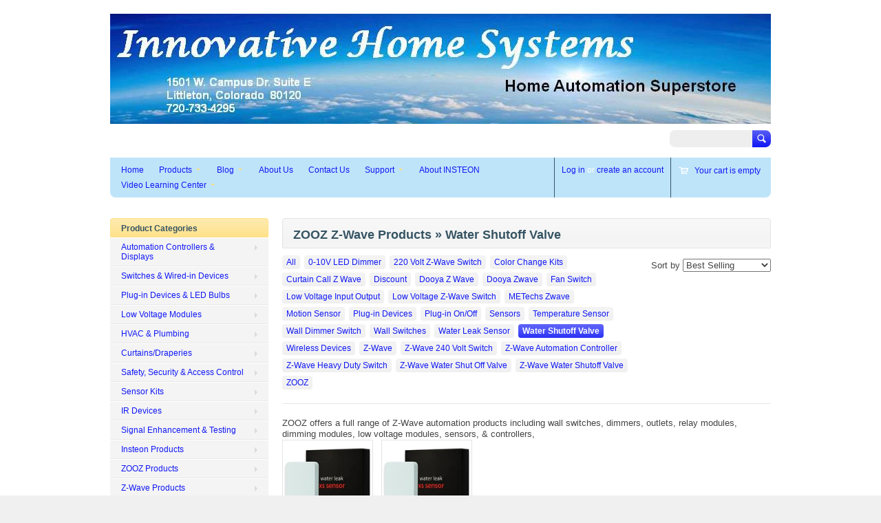

--- FILE ---
content_type: text/html; charset=utf-8
request_url: https://innovativehomesys.com/collections/zooz-z-wave-products/water-shutoff-valve
body_size: 16123
content:
<!doctype html>
<!--[if lt IE 7 ]> <html lang="en" class="no-js ie6"> <![endif]-->
<!--[if IE 7 ]>    <html lang="en" class="no-js ie7"> <![endif]-->
<!--[if IE 8 ]>    <html lang="en" class="no-js ie8"> <![endif]-->
<!--[if (gt IE 9)|!(IE)]><!--> <html lang="en" class="no-js"> <!--<![endif]-->
<head>
  <!-- Google tag (gtag.js) -->
<script async src="https://www.googletagmanager.com/gtag/js?id=G-T9RVH7YBCD"></script>
<script>
  window.dataLayer = window.dataLayer || [];
  function gtag(){dataLayer.push(arguments);}
  gtag('js', new Date());

  gtag('config', 'G-T9RVH7YBCD');
</script>
  <meta charset="UTF-8">
  <meta http-equiv="X-UA-Compatible" content="IE=edge,chrome=1">
  <link rel="canonical" href="https://innovativehomesys.com/collections/zooz-z-wave-products/water-shutoff-valve" /> 
  
  
  <meta name="description" content="ZOOZ offers a full range of Z-Wave automation products including wall switches, dimmers, outlets, relay modules, dimming modules, low voltage modules, sensors, &amp;amp; controllers," />
  

  
  <meta property="og:type" content="website" />
  <meta property="og:title" content="ZOOZ Z-Wave Products" />
  
    <meta property="og:image" content="http://innovativehomesys.com/cdn/shop/t/2/assets/logo.png?v=136557790742125726021458330204" />
    <meta property="og:image:secure_url" content="https://innovativehomesys.com/cdn/shop/t/2/assets/logo.png?v=136557790742125726021458330204" />
  



<meta property="og:description" content="ZOOZ offers a full range of Z-Wave automation products including wall switches, dimmers, outlets, relay modules, dimming modules, low voltage modules, sensors, &amp;amp; controllers," />

<meta property="og:url" content="https://innovativehomesys.com/collections/zooz-z-wave-products/water-shutoff-valve" />
<meta property="og:site_name" content="Innovative Home Systems" />
  
 


  <title>
  ZOOZ Z-Wave Products &ndash; tagged "Water Shutoff Valve" &ndash; Innovative Home Systems
  </title>

   

  <link href="//innovativehomesys.com/cdn/shop/t/2/assets/style.css?v=162053284439432508701706129605" rel="stylesheet" type="text/css" media="all" />  
  <link href="//innovativehomesys.com/cdn/shop/t/2/assets/facebox.css?v=24388858100639518761406844589" rel="stylesheet" type="text/css" media="all" />
  
  <script>window.performance && window.performance.mark && window.performance.mark('shopify.content_for_header.start');</script><meta name="google-site-verification" content="t8i057wgc0_vDmDjS11I_bwz4YG3vmRgUfVJR7JtptY">
<meta id="shopify-digital-wallet" name="shopify-digital-wallet" content="/6001521/digital_wallets/dialog">
<meta name="shopify-checkout-api-token" content="b32f4b74a0a658be6d4c5c7414a3ec54">
<meta id="in-context-paypal-metadata" data-shop-id="6001521" data-venmo-supported="false" data-environment="production" data-locale="en_US" data-paypal-v4="true" data-currency="USD">
<link rel="alternate" type="application/atom+xml" title="Feed" href="/collections/zooz-z-wave-products/water-shutoff-valve.atom" />
<link rel="alternate" type="application/json+oembed" href="https://innovativehomesys.com/collections/zooz-z-wave-products/water-shutoff-valve.oembed">
<script async="async" src="/checkouts/internal/preloads.js?locale=en-US"></script>
<link rel="preconnect" href="https://shop.app" crossorigin="anonymous">
<script async="async" src="https://shop.app/checkouts/internal/preloads.js?locale=en-US&shop_id=6001521" crossorigin="anonymous"></script>
<script id="apple-pay-shop-capabilities" type="application/json">{"shopId":6001521,"countryCode":"US","currencyCode":"USD","merchantCapabilities":["supports3DS"],"merchantId":"gid:\/\/shopify\/Shop\/6001521","merchantName":"Innovative Home Systems","requiredBillingContactFields":["postalAddress","email","phone"],"requiredShippingContactFields":["postalAddress","email","phone"],"shippingType":"shipping","supportedNetworks":["visa","masterCard","amex","discover","elo","jcb"],"total":{"type":"pending","label":"Innovative Home Systems","amount":"1.00"},"shopifyPaymentsEnabled":true,"supportsSubscriptions":true}</script>
<script id="shopify-features" type="application/json">{"accessToken":"b32f4b74a0a658be6d4c5c7414a3ec54","betas":["rich-media-storefront-analytics"],"domain":"innovativehomesys.com","predictiveSearch":true,"shopId":6001521,"locale":"en"}</script>
<script>var Shopify = Shopify || {};
Shopify.shop = "innovativehomesys.myshopify.com";
Shopify.locale = "en";
Shopify.currency = {"active":"USD","rate":"1.0"};
Shopify.country = "US";
Shopify.theme = {"name":"Megatronic","id":9809387,"schema_name":null,"schema_version":null,"theme_store_id":261,"role":"main"};
Shopify.theme.handle = "null";
Shopify.theme.style = {"id":null,"handle":null};
Shopify.cdnHost = "innovativehomesys.com/cdn";
Shopify.routes = Shopify.routes || {};
Shopify.routes.root = "/";</script>
<script type="module">!function(o){(o.Shopify=o.Shopify||{}).modules=!0}(window);</script>
<script>!function(o){function n(){var o=[];function n(){o.push(Array.prototype.slice.apply(arguments))}return n.q=o,n}var t=o.Shopify=o.Shopify||{};t.loadFeatures=n(),t.autoloadFeatures=n()}(window);</script>
<script>
  window.ShopifyPay = window.ShopifyPay || {};
  window.ShopifyPay.apiHost = "shop.app\/pay";
  window.ShopifyPay.redirectState = null;
</script>
<script id="shop-js-analytics" type="application/json">{"pageType":"collection"}</script>
<script defer="defer" async type="module" src="//innovativehomesys.com/cdn/shopifycloud/shop-js/modules/v2/client.init-shop-cart-sync_WVOgQShq.en.esm.js"></script>
<script defer="defer" async type="module" src="//innovativehomesys.com/cdn/shopifycloud/shop-js/modules/v2/chunk.common_C_13GLB1.esm.js"></script>
<script defer="defer" async type="module" src="//innovativehomesys.com/cdn/shopifycloud/shop-js/modules/v2/chunk.modal_CLfMGd0m.esm.js"></script>
<script type="module">
  await import("//innovativehomesys.com/cdn/shopifycloud/shop-js/modules/v2/client.init-shop-cart-sync_WVOgQShq.en.esm.js");
await import("//innovativehomesys.com/cdn/shopifycloud/shop-js/modules/v2/chunk.common_C_13GLB1.esm.js");
await import("//innovativehomesys.com/cdn/shopifycloud/shop-js/modules/v2/chunk.modal_CLfMGd0m.esm.js");

  window.Shopify.SignInWithShop?.initShopCartSync?.({"fedCMEnabled":true,"windoidEnabled":true});

</script>
<script>
  window.Shopify = window.Shopify || {};
  if (!window.Shopify.featureAssets) window.Shopify.featureAssets = {};
  window.Shopify.featureAssets['shop-js'] = {"shop-cart-sync":["modules/v2/client.shop-cart-sync_DuR37GeY.en.esm.js","modules/v2/chunk.common_C_13GLB1.esm.js","modules/v2/chunk.modal_CLfMGd0m.esm.js"],"init-fed-cm":["modules/v2/client.init-fed-cm_BucUoe6W.en.esm.js","modules/v2/chunk.common_C_13GLB1.esm.js","modules/v2/chunk.modal_CLfMGd0m.esm.js"],"shop-toast-manager":["modules/v2/client.shop-toast-manager_B0JfrpKj.en.esm.js","modules/v2/chunk.common_C_13GLB1.esm.js","modules/v2/chunk.modal_CLfMGd0m.esm.js"],"init-shop-cart-sync":["modules/v2/client.init-shop-cart-sync_WVOgQShq.en.esm.js","modules/v2/chunk.common_C_13GLB1.esm.js","modules/v2/chunk.modal_CLfMGd0m.esm.js"],"shop-button":["modules/v2/client.shop-button_B_U3bv27.en.esm.js","modules/v2/chunk.common_C_13GLB1.esm.js","modules/v2/chunk.modal_CLfMGd0m.esm.js"],"init-windoid":["modules/v2/client.init-windoid_DuP9q_di.en.esm.js","modules/v2/chunk.common_C_13GLB1.esm.js","modules/v2/chunk.modal_CLfMGd0m.esm.js"],"shop-cash-offers":["modules/v2/client.shop-cash-offers_BmULhtno.en.esm.js","modules/v2/chunk.common_C_13GLB1.esm.js","modules/v2/chunk.modal_CLfMGd0m.esm.js"],"pay-button":["modules/v2/client.pay-button_CrPSEbOK.en.esm.js","modules/v2/chunk.common_C_13GLB1.esm.js","modules/v2/chunk.modal_CLfMGd0m.esm.js"],"init-customer-accounts":["modules/v2/client.init-customer-accounts_jNk9cPYQ.en.esm.js","modules/v2/client.shop-login-button_DJ5ldayH.en.esm.js","modules/v2/chunk.common_C_13GLB1.esm.js","modules/v2/chunk.modal_CLfMGd0m.esm.js"],"avatar":["modules/v2/client.avatar_BTnouDA3.en.esm.js"],"checkout-modal":["modules/v2/client.checkout-modal_pBPyh9w8.en.esm.js","modules/v2/chunk.common_C_13GLB1.esm.js","modules/v2/chunk.modal_CLfMGd0m.esm.js"],"init-shop-for-new-customer-accounts":["modules/v2/client.init-shop-for-new-customer-accounts_BUoCy7a5.en.esm.js","modules/v2/client.shop-login-button_DJ5ldayH.en.esm.js","modules/v2/chunk.common_C_13GLB1.esm.js","modules/v2/chunk.modal_CLfMGd0m.esm.js"],"init-customer-accounts-sign-up":["modules/v2/client.init-customer-accounts-sign-up_CnczCz9H.en.esm.js","modules/v2/client.shop-login-button_DJ5ldayH.en.esm.js","modules/v2/chunk.common_C_13GLB1.esm.js","modules/v2/chunk.modal_CLfMGd0m.esm.js"],"init-shop-email-lookup-coordinator":["modules/v2/client.init-shop-email-lookup-coordinator_CzjY5t9o.en.esm.js","modules/v2/chunk.common_C_13GLB1.esm.js","modules/v2/chunk.modal_CLfMGd0m.esm.js"],"shop-follow-button":["modules/v2/client.shop-follow-button_CsYC63q7.en.esm.js","modules/v2/chunk.common_C_13GLB1.esm.js","modules/v2/chunk.modal_CLfMGd0m.esm.js"],"shop-login-button":["modules/v2/client.shop-login-button_DJ5ldayH.en.esm.js","modules/v2/chunk.common_C_13GLB1.esm.js","modules/v2/chunk.modal_CLfMGd0m.esm.js"],"shop-login":["modules/v2/client.shop-login_B9ccPdmx.en.esm.js","modules/v2/chunk.common_C_13GLB1.esm.js","modules/v2/chunk.modal_CLfMGd0m.esm.js"],"lead-capture":["modules/v2/client.lead-capture_D0K_KgYb.en.esm.js","modules/v2/chunk.common_C_13GLB1.esm.js","modules/v2/chunk.modal_CLfMGd0m.esm.js"],"payment-terms":["modules/v2/client.payment-terms_BWmiNN46.en.esm.js","modules/v2/chunk.common_C_13GLB1.esm.js","modules/v2/chunk.modal_CLfMGd0m.esm.js"]};
</script>
<script>(function() {
  var isLoaded = false;
  function asyncLoad() {
    if (isLoaded) return;
    isLoaded = true;
    var urls = ["https:\/\/cdn.ywxi.net\/js\/1.js?shop=innovativehomesys.myshopify.com","https:\/\/cdn.ywxi.net\/js\/1.js?shop=innovativehomesys.myshopify.com","https:\/\/cdn-widgetsrepository.yotpo.com\/v1\/loader\/BSGwcyhU9f7qeswCymfgSat6zwCQcLxPDuHAHsMN?shop=innovativehomesys.myshopify.com"];
    for (var i = 0; i < urls.length; i++) {
      var s = document.createElement('script');
      s.type = 'text/javascript';
      s.async = true;
      s.src = urls[i];
      var x = document.getElementsByTagName('script')[0];
      x.parentNode.insertBefore(s, x);
    }
  };
  if(window.attachEvent) {
    window.attachEvent('onload', asyncLoad);
  } else {
    window.addEventListener('load', asyncLoad, false);
  }
})();</script>
<script id="__st">var __st={"a":6001521,"offset":-25200,"reqid":"fb96cf89-59b8-42dc-baa8-d35f6d893b19-1769607343","pageurl":"innovativehomesys.com\/collections\/zooz-z-wave-products\/water-shutoff-valve","u":"74ba286c67a7","p":"collection","rtyp":"collection","rid":296644051107};</script>
<script>window.ShopifyPaypalV4VisibilityTracking = true;</script>
<script id="captcha-bootstrap">!function(){'use strict';const t='contact',e='account',n='new_comment',o=[[t,t],['blogs',n],['comments',n],[t,'customer']],c=[[e,'customer_login'],[e,'guest_login'],[e,'recover_customer_password'],[e,'create_customer']],r=t=>t.map((([t,e])=>`form[action*='/${t}']:not([data-nocaptcha='true']) input[name='form_type'][value='${e}']`)).join(','),a=t=>()=>t?[...document.querySelectorAll(t)].map((t=>t.form)):[];function s(){const t=[...o],e=r(t);return a(e)}const i='password',u='form_key',d=['recaptcha-v3-token','g-recaptcha-response','h-captcha-response',i],f=()=>{try{return window.sessionStorage}catch{return}},m='__shopify_v',_=t=>t.elements[u];function p(t,e,n=!1){try{const o=window.sessionStorage,c=JSON.parse(o.getItem(e)),{data:r}=function(t){const{data:e,action:n}=t;return t[m]||n?{data:e,action:n}:{data:t,action:n}}(c);for(const[e,n]of Object.entries(r))t.elements[e]&&(t.elements[e].value=n);n&&o.removeItem(e)}catch(o){console.error('form repopulation failed',{error:o})}}const l='form_type',E='cptcha';function T(t){t.dataset[E]=!0}const w=window,h=w.document,L='Shopify',v='ce_forms',y='captcha';let A=!1;((t,e)=>{const n=(g='f06e6c50-85a8-45c8-87d0-21a2b65856fe',I='https://cdn.shopify.com/shopifycloud/storefront-forms-hcaptcha/ce_storefront_forms_captcha_hcaptcha.v1.5.2.iife.js',D={infoText:'Protected by hCaptcha',privacyText:'Privacy',termsText:'Terms'},(t,e,n)=>{const o=w[L][v],c=o.bindForm;if(c)return c(t,g,e,D).then(n);var r;o.q.push([[t,g,e,D],n]),r=I,A||(h.body.append(Object.assign(h.createElement('script'),{id:'captcha-provider',async:!0,src:r})),A=!0)});var g,I,D;w[L]=w[L]||{},w[L][v]=w[L][v]||{},w[L][v].q=[],w[L][y]=w[L][y]||{},w[L][y].protect=function(t,e){n(t,void 0,e),T(t)},Object.freeze(w[L][y]),function(t,e,n,w,h,L){const[v,y,A,g]=function(t,e,n){const i=e?o:[],u=t?c:[],d=[...i,...u],f=r(d),m=r(i),_=r(d.filter((([t,e])=>n.includes(e))));return[a(f),a(m),a(_),s()]}(w,h,L),I=t=>{const e=t.target;return e instanceof HTMLFormElement?e:e&&e.form},D=t=>v().includes(t);t.addEventListener('submit',(t=>{const e=I(t);if(!e)return;const n=D(e)&&!e.dataset.hcaptchaBound&&!e.dataset.recaptchaBound,o=_(e),c=g().includes(e)&&(!o||!o.value);(n||c)&&t.preventDefault(),c&&!n&&(function(t){try{if(!f())return;!function(t){const e=f();if(!e)return;const n=_(t);if(!n)return;const o=n.value;o&&e.removeItem(o)}(t);const e=Array.from(Array(32),(()=>Math.random().toString(36)[2])).join('');!function(t,e){_(t)||t.append(Object.assign(document.createElement('input'),{type:'hidden',name:u})),t.elements[u].value=e}(t,e),function(t,e){const n=f();if(!n)return;const o=[...t.querySelectorAll(`input[type='${i}']`)].map((({name:t})=>t)),c=[...d,...o],r={};for(const[a,s]of new FormData(t).entries())c.includes(a)||(r[a]=s);n.setItem(e,JSON.stringify({[m]:1,action:t.action,data:r}))}(t,e)}catch(e){console.error('failed to persist form',e)}}(e),e.submit())}));const S=(t,e)=>{t&&!t.dataset[E]&&(n(t,e.some((e=>e===t))),T(t))};for(const o of['focusin','change'])t.addEventListener(o,(t=>{const e=I(t);D(e)&&S(e,y())}));const B=e.get('form_key'),M=e.get(l),P=B&&M;t.addEventListener('DOMContentLoaded',(()=>{const t=y();if(P)for(const e of t)e.elements[l].value===M&&p(e,B);[...new Set([...A(),...v().filter((t=>'true'===t.dataset.shopifyCaptcha))])].forEach((e=>S(e,t)))}))}(h,new URLSearchParams(w.location.search),n,t,e,['guest_login'])})(!0,!0)}();</script>
<script integrity="sha256-4kQ18oKyAcykRKYeNunJcIwy7WH5gtpwJnB7kiuLZ1E=" data-source-attribution="shopify.loadfeatures" defer="defer" src="//innovativehomesys.com/cdn/shopifycloud/storefront/assets/storefront/load_feature-a0a9edcb.js" crossorigin="anonymous"></script>
<script crossorigin="anonymous" defer="defer" src="//innovativehomesys.com/cdn/shopifycloud/storefront/assets/shopify_pay/storefront-65b4c6d7.js?v=20250812"></script>
<script data-source-attribution="shopify.dynamic_checkout.dynamic.init">var Shopify=Shopify||{};Shopify.PaymentButton=Shopify.PaymentButton||{isStorefrontPortableWallets:!0,init:function(){window.Shopify.PaymentButton.init=function(){};var t=document.createElement("script");t.src="https://innovativehomesys.com/cdn/shopifycloud/portable-wallets/latest/portable-wallets.en.js",t.type="module",document.head.appendChild(t)}};
</script>
<script data-source-attribution="shopify.dynamic_checkout.buyer_consent">
  function portableWalletsHideBuyerConsent(e){var t=document.getElementById("shopify-buyer-consent"),n=document.getElementById("shopify-subscription-policy-button");t&&n&&(t.classList.add("hidden"),t.setAttribute("aria-hidden","true"),n.removeEventListener("click",e))}function portableWalletsShowBuyerConsent(e){var t=document.getElementById("shopify-buyer-consent"),n=document.getElementById("shopify-subscription-policy-button");t&&n&&(t.classList.remove("hidden"),t.removeAttribute("aria-hidden"),n.addEventListener("click",e))}window.Shopify?.PaymentButton&&(window.Shopify.PaymentButton.hideBuyerConsent=portableWalletsHideBuyerConsent,window.Shopify.PaymentButton.showBuyerConsent=portableWalletsShowBuyerConsent);
</script>
<script data-source-attribution="shopify.dynamic_checkout.cart.bootstrap">document.addEventListener("DOMContentLoaded",(function(){function t(){return document.querySelector("shopify-accelerated-checkout-cart, shopify-accelerated-checkout")}if(t())Shopify.PaymentButton.init();else{new MutationObserver((function(e,n){t()&&(Shopify.PaymentButton.init(),n.disconnect())})).observe(document.body,{childList:!0,subtree:!0})}}));
</script>
<link id="shopify-accelerated-checkout-styles" rel="stylesheet" media="screen" href="https://innovativehomesys.com/cdn/shopifycloud/portable-wallets/latest/accelerated-checkout-backwards-compat.css" crossorigin="anonymous">
<style id="shopify-accelerated-checkout-cart">
        #shopify-buyer-consent {
  margin-top: 1em;
  display: inline-block;
  width: 100%;
}

#shopify-buyer-consent.hidden {
  display: none;
}

#shopify-subscription-policy-button {
  background: none;
  border: none;
  padding: 0;
  text-decoration: underline;
  font-size: inherit;
  cursor: pointer;
}

#shopify-subscription-policy-button::before {
  box-shadow: none;
}

      </style>

<script>window.performance && window.performance.mark && window.performance.mark('shopify.content_for_header.end');</script>
  
  <script src="//innovativehomesys.com/cdn/shopifycloud/storefront/assets/themes_support/option_selection-b017cd28.js" type="text/javascript"></script>
  
  
  
  <script src="//ajax.googleapis.com/ajax/libs/jquery/1.6.1/jquery.min.js" type="text/javascript"></script>
  
<link href="https://monorail-edge.shopifysvc.com" rel="dns-prefetch">
<script>(function(){if ("sendBeacon" in navigator && "performance" in window) {try {var session_token_from_headers = performance.getEntriesByType('navigation')[0].serverTiming.find(x => x.name == '_s').description;} catch {var session_token_from_headers = undefined;}var session_cookie_matches = document.cookie.match(/_shopify_s=([^;]*)/);var session_token_from_cookie = session_cookie_matches && session_cookie_matches.length === 2 ? session_cookie_matches[1] : "";var session_token = session_token_from_headers || session_token_from_cookie || "";function handle_abandonment_event(e) {var entries = performance.getEntries().filter(function(entry) {return /monorail-edge.shopifysvc.com/.test(entry.name);});if (!window.abandonment_tracked && entries.length === 0) {window.abandonment_tracked = true;var currentMs = Date.now();var navigation_start = performance.timing.navigationStart;var payload = {shop_id: 6001521,url: window.location.href,navigation_start,duration: currentMs - navigation_start,session_token,page_type: "collection"};window.navigator.sendBeacon("https://monorail-edge.shopifysvc.com/v1/produce", JSON.stringify({schema_id: "online_store_buyer_site_abandonment/1.1",payload: payload,metadata: {event_created_at_ms: currentMs,event_sent_at_ms: currentMs}}));}}window.addEventListener('pagehide', handle_abandonment_event);}}());</script>
<script id="web-pixels-manager-setup">(function e(e,d,r,n,o){if(void 0===o&&(o={}),!Boolean(null===(a=null===(i=window.Shopify)||void 0===i?void 0:i.analytics)||void 0===a?void 0:a.replayQueue)){var i,a;window.Shopify=window.Shopify||{};var t=window.Shopify;t.analytics=t.analytics||{};var s=t.analytics;s.replayQueue=[],s.publish=function(e,d,r){return s.replayQueue.push([e,d,r]),!0};try{self.performance.mark("wpm:start")}catch(e){}var l=function(){var e={modern:/Edge?\/(1{2}[4-9]|1[2-9]\d|[2-9]\d{2}|\d{4,})\.\d+(\.\d+|)|Firefox\/(1{2}[4-9]|1[2-9]\d|[2-9]\d{2}|\d{4,})\.\d+(\.\d+|)|Chrom(ium|e)\/(9{2}|\d{3,})\.\d+(\.\d+|)|(Maci|X1{2}).+ Version\/(15\.\d+|(1[6-9]|[2-9]\d|\d{3,})\.\d+)([,.]\d+|)( \(\w+\)|)( Mobile\/\w+|) Safari\/|Chrome.+OPR\/(9{2}|\d{3,})\.\d+\.\d+|(CPU[ +]OS|iPhone[ +]OS|CPU[ +]iPhone|CPU IPhone OS|CPU iPad OS)[ +]+(15[._]\d+|(1[6-9]|[2-9]\d|\d{3,})[._]\d+)([._]\d+|)|Android:?[ /-](13[3-9]|1[4-9]\d|[2-9]\d{2}|\d{4,})(\.\d+|)(\.\d+|)|Android.+Firefox\/(13[5-9]|1[4-9]\d|[2-9]\d{2}|\d{4,})\.\d+(\.\d+|)|Android.+Chrom(ium|e)\/(13[3-9]|1[4-9]\d|[2-9]\d{2}|\d{4,})\.\d+(\.\d+|)|SamsungBrowser\/([2-9]\d|\d{3,})\.\d+/,legacy:/Edge?\/(1[6-9]|[2-9]\d|\d{3,})\.\d+(\.\d+|)|Firefox\/(5[4-9]|[6-9]\d|\d{3,})\.\d+(\.\d+|)|Chrom(ium|e)\/(5[1-9]|[6-9]\d|\d{3,})\.\d+(\.\d+|)([\d.]+$|.*Safari\/(?![\d.]+ Edge\/[\d.]+$))|(Maci|X1{2}).+ Version\/(10\.\d+|(1[1-9]|[2-9]\d|\d{3,})\.\d+)([,.]\d+|)( \(\w+\)|)( Mobile\/\w+|) Safari\/|Chrome.+OPR\/(3[89]|[4-9]\d|\d{3,})\.\d+\.\d+|(CPU[ +]OS|iPhone[ +]OS|CPU[ +]iPhone|CPU IPhone OS|CPU iPad OS)[ +]+(10[._]\d+|(1[1-9]|[2-9]\d|\d{3,})[._]\d+)([._]\d+|)|Android:?[ /-](13[3-9]|1[4-9]\d|[2-9]\d{2}|\d{4,})(\.\d+|)(\.\d+|)|Mobile Safari.+OPR\/([89]\d|\d{3,})\.\d+\.\d+|Android.+Firefox\/(13[5-9]|1[4-9]\d|[2-9]\d{2}|\d{4,})\.\d+(\.\d+|)|Android.+Chrom(ium|e)\/(13[3-9]|1[4-9]\d|[2-9]\d{2}|\d{4,})\.\d+(\.\d+|)|Android.+(UC? ?Browser|UCWEB|U3)[ /]?(15\.([5-9]|\d{2,})|(1[6-9]|[2-9]\d|\d{3,})\.\d+)\.\d+|SamsungBrowser\/(5\.\d+|([6-9]|\d{2,})\.\d+)|Android.+MQ{2}Browser\/(14(\.(9|\d{2,})|)|(1[5-9]|[2-9]\d|\d{3,})(\.\d+|))(\.\d+|)|K[Aa][Ii]OS\/(3\.\d+|([4-9]|\d{2,})\.\d+)(\.\d+|)/},d=e.modern,r=e.legacy,n=navigator.userAgent;return n.match(d)?"modern":n.match(r)?"legacy":"unknown"}(),u="modern"===l?"modern":"legacy",c=(null!=n?n:{modern:"",legacy:""})[u],f=function(e){return[e.baseUrl,"/wpm","/b",e.hashVersion,"modern"===e.buildTarget?"m":"l",".js"].join("")}({baseUrl:d,hashVersion:r,buildTarget:u}),m=function(e){var d=e.version,r=e.bundleTarget,n=e.surface,o=e.pageUrl,i=e.monorailEndpoint;return{emit:function(e){var a=e.status,t=e.errorMsg,s=(new Date).getTime(),l=JSON.stringify({metadata:{event_sent_at_ms:s},events:[{schema_id:"web_pixels_manager_load/3.1",payload:{version:d,bundle_target:r,page_url:o,status:a,surface:n,error_msg:t},metadata:{event_created_at_ms:s}}]});if(!i)return console&&console.warn&&console.warn("[Web Pixels Manager] No Monorail endpoint provided, skipping logging."),!1;try{return self.navigator.sendBeacon.bind(self.navigator)(i,l)}catch(e){}var u=new XMLHttpRequest;try{return u.open("POST",i,!0),u.setRequestHeader("Content-Type","text/plain"),u.send(l),!0}catch(e){return console&&console.warn&&console.warn("[Web Pixels Manager] Got an unhandled error while logging to Monorail."),!1}}}}({version:r,bundleTarget:l,surface:e.surface,pageUrl:self.location.href,monorailEndpoint:e.monorailEndpoint});try{o.browserTarget=l,function(e){var d=e.src,r=e.async,n=void 0===r||r,o=e.onload,i=e.onerror,a=e.sri,t=e.scriptDataAttributes,s=void 0===t?{}:t,l=document.createElement("script"),u=document.querySelector("head"),c=document.querySelector("body");if(l.async=n,l.src=d,a&&(l.integrity=a,l.crossOrigin="anonymous"),s)for(var f in s)if(Object.prototype.hasOwnProperty.call(s,f))try{l.dataset[f]=s[f]}catch(e){}if(o&&l.addEventListener("load",o),i&&l.addEventListener("error",i),u)u.appendChild(l);else{if(!c)throw new Error("Did not find a head or body element to append the script");c.appendChild(l)}}({src:f,async:!0,onload:function(){if(!function(){var e,d;return Boolean(null===(d=null===(e=window.Shopify)||void 0===e?void 0:e.analytics)||void 0===d?void 0:d.initialized)}()){var d=window.webPixelsManager.init(e)||void 0;if(d){var r=window.Shopify.analytics;r.replayQueue.forEach((function(e){var r=e[0],n=e[1],o=e[2];d.publishCustomEvent(r,n,o)})),r.replayQueue=[],r.publish=d.publishCustomEvent,r.visitor=d.visitor,r.initialized=!0}}},onerror:function(){return m.emit({status:"failed",errorMsg:"".concat(f," has failed to load")})},sri:function(e){var d=/^sha384-[A-Za-z0-9+/=]+$/;return"string"==typeof e&&d.test(e)}(c)?c:"",scriptDataAttributes:o}),m.emit({status:"loading"})}catch(e){m.emit({status:"failed",errorMsg:(null==e?void 0:e.message)||"Unknown error"})}}})({shopId: 6001521,storefrontBaseUrl: "https://innovativehomesys.com",extensionsBaseUrl: "https://extensions.shopifycdn.com/cdn/shopifycloud/web-pixels-manager",monorailEndpoint: "https://monorail-edge.shopifysvc.com/unstable/produce_batch",surface: "storefront-renderer",enabledBetaFlags: ["2dca8a86"],webPixelsConfigList: [{"id":"1860665507","configuration":"{\"yotpoStoreId\":\"BSGwcyhU9f7qeswCymfgSat6zwCQcLxPDuHAHsMN\"}","eventPayloadVersion":"v1","runtimeContext":"STRICT","scriptVersion":"8bb37a256888599d9a3d57f0551d3859","type":"APP","apiClientId":70132,"privacyPurposes":["ANALYTICS","MARKETING","SALE_OF_DATA"],"dataSharingAdjustments":{"protectedCustomerApprovalScopes":["read_customer_address","read_customer_email","read_customer_name","read_customer_personal_data","read_customer_phone"]}},{"id":"839712931","configuration":"{\"config\":\"{\\\"pixel_id\\\":\\\"GT-MBH8GLMS\\\",\\\"target_country\\\":\\\"US\\\",\\\"gtag_events\\\":[{\\\"type\\\":\\\"view_item\\\",\\\"action_label\\\":\\\"MC-GNQR8GEJJF\\\"},{\\\"type\\\":\\\"purchase\\\",\\\"action_label\\\":\\\"MC-GNQR8GEJJF\\\"},{\\\"type\\\":\\\"page_view\\\",\\\"action_label\\\":\\\"MC-GNQR8GEJJF\\\"}],\\\"enable_monitoring_mode\\\":false}\"}","eventPayloadVersion":"v1","runtimeContext":"OPEN","scriptVersion":"b2a88bafab3e21179ed38636efcd8a93","type":"APP","apiClientId":1780363,"privacyPurposes":[],"dataSharingAdjustments":{"protectedCustomerApprovalScopes":["read_customer_address","read_customer_email","read_customer_name","read_customer_personal_data","read_customer_phone"]}},{"id":"shopify-app-pixel","configuration":"{}","eventPayloadVersion":"v1","runtimeContext":"STRICT","scriptVersion":"0450","apiClientId":"shopify-pixel","type":"APP","privacyPurposes":["ANALYTICS","MARKETING"]},{"id":"shopify-custom-pixel","eventPayloadVersion":"v1","runtimeContext":"LAX","scriptVersion":"0450","apiClientId":"shopify-pixel","type":"CUSTOM","privacyPurposes":["ANALYTICS","MARKETING"]}],isMerchantRequest: false,initData: {"shop":{"name":"Innovative Home Systems","paymentSettings":{"currencyCode":"USD"},"myshopifyDomain":"innovativehomesys.myshopify.com","countryCode":"US","storefrontUrl":"https:\/\/innovativehomesys.com"},"customer":null,"cart":null,"checkout":null,"productVariants":[],"purchasingCompany":null},},"https://innovativehomesys.com/cdn","fcfee988w5aeb613cpc8e4bc33m6693e112",{"modern":"","legacy":""},{"shopId":"6001521","storefrontBaseUrl":"https:\/\/innovativehomesys.com","extensionBaseUrl":"https:\/\/extensions.shopifycdn.com\/cdn\/shopifycloud\/web-pixels-manager","surface":"storefront-renderer","enabledBetaFlags":"[\"2dca8a86\"]","isMerchantRequest":"false","hashVersion":"fcfee988w5aeb613cpc8e4bc33m6693e112","publish":"custom","events":"[[\"page_viewed\",{}],[\"collection_viewed\",{\"collection\":{\"id\":\"296644051107\",\"title\":\"ZOOZ Z-Wave Products\",\"productVariants\":[{\"price\":{\"amount\":24.99,\"currencyCode\":\"USD\"},\"product\":{\"title\":\"Zooz 800 Series Z-Wave Long Range XS Water Leak Sensor ZSE42 800LR\",\"vendor\":\"ZOOZ\",\"id\":\"8007899381923\",\"untranslatedTitle\":\"Zooz 800 Series Z-Wave Long Range XS Water Leak Sensor ZSE42 800LR\",\"url\":\"\/products\/zooz-z-wave-plus-700-series-xs-water-leak-sensor-zse42\",\"type\":\"Sensor\"},\"id\":\"43366377488547\",\"image\":{\"src\":\"\/\/innovativehomesys.com\/cdn\/shop\/products\/WATERLEAKSENSORZSE42-1.jpg?v=1682112362\"},\"sku\":\"ZSE42\",\"title\":\"Default Title\",\"untranslatedTitle\":\"Default Title\"},{\"price\":{\"amount\":24.99,\"currencyCode\":\"USD\"},\"product\":{\"title\":\"Zooz 700 Series Z-Wave Long Range XS Water Leak Sensor ZSE42 700\",\"vendor\":\"ZOOZ\",\"id\":\"8787417989283\",\"untranslatedTitle\":\"Zooz 700 Series Z-Wave Long Range XS Water Leak Sensor ZSE42 700\",\"url\":\"\/products\/zooz-700-series-z-wave-long-range-xs-water-leak-sensor-zse42-800lr-copy\",\"type\":\"Sensor\"},\"id\":\"45930900979875\",\"image\":{\"src\":\"\/\/innovativehomesys.com\/cdn\/shop\/files\/WATERLEAKSENSORZSE42-1.jpg?v=1749585986\"},\"sku\":\"ZSE42 700Series\",\"title\":\"Default Title\",\"untranslatedTitle\":\"Default Title\"}]}}]]"});</script><script>
  window.ShopifyAnalytics = window.ShopifyAnalytics || {};
  window.ShopifyAnalytics.meta = window.ShopifyAnalytics.meta || {};
  window.ShopifyAnalytics.meta.currency = 'USD';
  var meta = {"products":[{"id":8007899381923,"gid":"gid:\/\/shopify\/Product\/8007899381923","vendor":"ZOOZ","type":"Sensor","handle":"zooz-z-wave-plus-700-series-xs-water-leak-sensor-zse42","variants":[{"id":43366377488547,"price":2499,"name":"Zooz 800 Series Z-Wave Long Range XS Water Leak Sensor ZSE42 800LR","public_title":null,"sku":"ZSE42"}],"remote":false},{"id":8787417989283,"gid":"gid:\/\/shopify\/Product\/8787417989283","vendor":"ZOOZ","type":"Sensor","handle":"zooz-700-series-z-wave-long-range-xs-water-leak-sensor-zse42-800lr-copy","variants":[{"id":45930900979875,"price":2499,"name":"Zooz 700 Series Z-Wave Long Range XS Water Leak Sensor ZSE42 700","public_title":null,"sku":"ZSE42 700Series"}],"remote":false}],"page":{"pageType":"collection","resourceType":"collection","resourceId":296644051107,"requestId":"fb96cf89-59b8-42dc-baa8-d35f6d893b19-1769607343"}};
  for (var attr in meta) {
    window.ShopifyAnalytics.meta[attr] = meta[attr];
  }
</script>
<script class="analytics">
  (function () {
    var customDocumentWrite = function(content) {
      var jquery = null;

      if (window.jQuery) {
        jquery = window.jQuery;
      } else if (window.Checkout && window.Checkout.$) {
        jquery = window.Checkout.$;
      }

      if (jquery) {
        jquery('body').append(content);
      }
    };

    var hasLoggedConversion = function(token) {
      if (token) {
        return document.cookie.indexOf('loggedConversion=' + token) !== -1;
      }
      return false;
    }

    var setCookieIfConversion = function(token) {
      if (token) {
        var twoMonthsFromNow = new Date(Date.now());
        twoMonthsFromNow.setMonth(twoMonthsFromNow.getMonth() + 2);

        document.cookie = 'loggedConversion=' + token + '; expires=' + twoMonthsFromNow;
      }
    }

    var trekkie = window.ShopifyAnalytics.lib = window.trekkie = window.trekkie || [];
    if (trekkie.integrations) {
      return;
    }
    trekkie.methods = [
      'identify',
      'page',
      'ready',
      'track',
      'trackForm',
      'trackLink'
    ];
    trekkie.factory = function(method) {
      return function() {
        var args = Array.prototype.slice.call(arguments);
        args.unshift(method);
        trekkie.push(args);
        return trekkie;
      };
    };
    for (var i = 0; i < trekkie.methods.length; i++) {
      var key = trekkie.methods[i];
      trekkie[key] = trekkie.factory(key);
    }
    trekkie.load = function(config) {
      trekkie.config = config || {};
      trekkie.config.initialDocumentCookie = document.cookie;
      var first = document.getElementsByTagName('script')[0];
      var script = document.createElement('script');
      script.type = 'text/javascript';
      script.onerror = function(e) {
        var scriptFallback = document.createElement('script');
        scriptFallback.type = 'text/javascript';
        scriptFallback.onerror = function(error) {
                var Monorail = {
      produce: function produce(monorailDomain, schemaId, payload) {
        var currentMs = new Date().getTime();
        var event = {
          schema_id: schemaId,
          payload: payload,
          metadata: {
            event_created_at_ms: currentMs,
            event_sent_at_ms: currentMs
          }
        };
        return Monorail.sendRequest("https://" + monorailDomain + "/v1/produce", JSON.stringify(event));
      },
      sendRequest: function sendRequest(endpointUrl, payload) {
        // Try the sendBeacon API
        if (window && window.navigator && typeof window.navigator.sendBeacon === 'function' && typeof window.Blob === 'function' && !Monorail.isIos12()) {
          var blobData = new window.Blob([payload], {
            type: 'text/plain'
          });

          if (window.navigator.sendBeacon(endpointUrl, blobData)) {
            return true;
          } // sendBeacon was not successful

        } // XHR beacon

        var xhr = new XMLHttpRequest();

        try {
          xhr.open('POST', endpointUrl);
          xhr.setRequestHeader('Content-Type', 'text/plain');
          xhr.send(payload);
        } catch (e) {
          console.log(e);
        }

        return false;
      },
      isIos12: function isIos12() {
        return window.navigator.userAgent.lastIndexOf('iPhone; CPU iPhone OS 12_') !== -1 || window.navigator.userAgent.lastIndexOf('iPad; CPU OS 12_') !== -1;
      }
    };
    Monorail.produce('monorail-edge.shopifysvc.com',
      'trekkie_storefront_load_errors/1.1',
      {shop_id: 6001521,
      theme_id: 9809387,
      app_name: "storefront",
      context_url: window.location.href,
      source_url: "//innovativehomesys.com/cdn/s/trekkie.storefront.a804e9514e4efded663580eddd6991fcc12b5451.min.js"});

        };
        scriptFallback.async = true;
        scriptFallback.src = '//innovativehomesys.com/cdn/s/trekkie.storefront.a804e9514e4efded663580eddd6991fcc12b5451.min.js';
        first.parentNode.insertBefore(scriptFallback, first);
      };
      script.async = true;
      script.src = '//innovativehomesys.com/cdn/s/trekkie.storefront.a804e9514e4efded663580eddd6991fcc12b5451.min.js';
      first.parentNode.insertBefore(script, first);
    };
    trekkie.load(
      {"Trekkie":{"appName":"storefront","development":false,"defaultAttributes":{"shopId":6001521,"isMerchantRequest":null,"themeId":9809387,"themeCityHash":"10452009203609682493","contentLanguage":"en","currency":"USD","eventMetadataId":"62acac0a-b589-47ce-be54-664e94b649d2"},"isServerSideCookieWritingEnabled":true,"monorailRegion":"shop_domain","enabledBetaFlags":["65f19447","b5387b81"]},"Session Attribution":{},"S2S":{"facebookCapiEnabled":false,"source":"trekkie-storefront-renderer","apiClientId":580111}}
    );

    var loaded = false;
    trekkie.ready(function() {
      if (loaded) return;
      loaded = true;

      window.ShopifyAnalytics.lib = window.trekkie;

      var originalDocumentWrite = document.write;
      document.write = customDocumentWrite;
      try { window.ShopifyAnalytics.merchantGoogleAnalytics.call(this); } catch(error) {};
      document.write = originalDocumentWrite;

      window.ShopifyAnalytics.lib.page(null,{"pageType":"collection","resourceType":"collection","resourceId":296644051107,"requestId":"fb96cf89-59b8-42dc-baa8-d35f6d893b19-1769607343","shopifyEmitted":true});

      var match = window.location.pathname.match(/checkouts\/(.+)\/(thank_you|post_purchase)/)
      var token = match? match[1]: undefined;
      if (!hasLoggedConversion(token)) {
        setCookieIfConversion(token);
        window.ShopifyAnalytics.lib.track("Viewed Product Category",{"currency":"USD","category":"Collection: zooz-z-wave-products","collectionName":"zooz-z-wave-products","collectionId":296644051107,"nonInteraction":true},undefined,undefined,{"shopifyEmitted":true});
      }
    });


        var eventsListenerScript = document.createElement('script');
        eventsListenerScript.async = true;
        eventsListenerScript.src = "//innovativehomesys.com/cdn/shopifycloud/storefront/assets/shop_events_listener-3da45d37.js";
        document.getElementsByTagName('head')[0].appendChild(eventsListenerScript);

})();</script>
  <script>
  if (!window.ga || (window.ga && typeof window.ga !== 'function')) {
    window.ga = function ga() {
      (window.ga.q = window.ga.q || []).push(arguments);
      if (window.Shopify && window.Shopify.analytics && typeof window.Shopify.analytics.publish === 'function') {
        window.Shopify.analytics.publish("ga_stub_called", {}, {sendTo: "google_osp_migration"});
      }
      console.error("Shopify's Google Analytics stub called with:", Array.from(arguments), "\nSee https://help.shopify.com/manual/promoting-marketing/pixels/pixel-migration#google for more information.");
    };
    if (window.Shopify && window.Shopify.analytics && typeof window.Shopify.analytics.publish === 'function') {
      window.Shopify.analytics.publish("ga_stub_initialized", {}, {sendTo: "google_osp_migration"});
    }
  }
</script>
<script
  defer
  src="https://innovativehomesys.com/cdn/shopifycloud/perf-kit/shopify-perf-kit-3.1.0.min.js"
  data-application="storefront-renderer"
  data-shop-id="6001521"
  data-render-region="gcp-us-central1"
  data-page-type="collection"
  data-theme-instance-id="9809387"
  data-theme-name=""
  data-theme-version=""
  data-monorail-region="shop_domain"
  data-resource-timing-sampling-rate="10"
  data-shs="true"
  data-shs-beacon="true"
  data-shs-export-with-fetch="true"
  data-shs-logs-sample-rate="1"
  data-shs-beacon-endpoint="https://innovativehomesys.com/api/collect"
></script>
</head>

<body class=" template-collection" id="zooz-z-wave-products">

  <!-- Header -->
  <div id="header-wrapper">
    <div id="header" class="wrapper clearfix">
      
       <strong id="site-title"> 
        <a href="/" title="Home">
           <img src="//innovativehomesys.com/cdn/shop/t/2/assets/logo.png?v=136557790742125726021458330204" alt="Innovative Home Systems" />         
        </a>
       </strong> 
    
      <form id="search" action="/search" method="get">
        <label for="top-search-input" class="visuallyhidden">Search</label>
        <input type="text" id="top-search-input" name="q" class="search-input" value="" accesskey="4" autocomplete="off" />
        <input type="submit" class="search-submit" value="Search" />
      </form>
      
    </div><!-- /#header -->
  </div><!-- /#header-wrapper -->
    
    
  <div id="main-wrapper">

    <!-- Top Menu -->
    <div id="top-menu" class="wrapper clearfix top-menu">
      <ul id="nav">
        
        <li class="top ">
          
          
            <a class="root" href="/">Home</a>
          
        </li>
        
        <li class="top ">
          
          
          <div class="has-dropdown">
            <a class="root" href="/collections/all">Products<span class="dd-arrow"></span></a>
            <ul class="dd">
              
              <li><a  href="/collections/all">Products</a></li>
              
            </ul>
          </div>
          
        </li>
        
        <li class="top ">
          
          
          <div class="has-dropdown">
            <a class="root" href="/blogs/news">Blog<span class="dd-arrow"></span></a>
            <ul class="dd">
              
              <li><a  href="/blogs/introduction">Introduction</a></li>
              
              <li><a  href="/blogs/news">News</a></li>
              
              <li><a  href="/blogs/favorite-automation-projects">Favorite Automation Projects</a></li>
              
              <li><a  href="/blogs/insteon-troubleshooting">INSTEON Troubleshooting</a></li>
              
            </ul>
          </div>
          
        </li>
        
        <li class="top ">
          
          
            <a class="root" href="/pages/about-us">About Us</a>
          
        </li>
        
        <li class="top ">
          
          
            <a class="root" href="/pages/contact-us">Contact Us</a>
          
        </li>
        
        <li class="top ">
          
          
          <div class="has-dropdown">
            <a class="root" href="/pages/support">Support<span class="dd-arrow"></span></a>
            <ul class="dd">
              
              <li><a  href="https://admin.shopify.com/store/innovativehomesys/themes/9809387/editor?previewPath=/pages/jds-homerunner-rbi-support">JDS HomeRunner RBI Support</a></li>
              
              <li><a  href="/pages/wiring-diagrams">Wiring Diagrams</a></li>
              
              <li><a  href="/pages/what-to-do-if-you-dont-have-neutrals">No Neutral Wire Connection?</a></li>
              
              <li><a  href="/pages/insteon-troubleshooting">INSTEON Troubleshooting</a></li>
              
              <li><a  href="/pages/insteon-learning-center1">Video Learning Center</a></li>
              
              <li><a  href="/pages/ordering-shipping-returns">Privacy, Ordering, Shipping, & Returns</a></li>
              
            </ul>
          </div>
          
        </li>
        
        <li class="top ">
          
          
            <a class="root" href="/pages/about-insteon">About INSTEON</a>
          
        </li>
        
        <li class="top ">
          
          
          <div class="has-dropdown">
            <a class="root" href="#">Video Learning Center<span class="dd-arrow"></span></a>
            <ul class="dd">
              
              <li><a  href="/pages/shelly-videos">Shelly Products</a></li>
              
              <li><a  href="/pages/shelly-how-to-videos">Shelly How To...</a></li>
              
              <li><a  href="/pages/video-learning-center">Basic INSTEON Linking and Resetting</a></li>
              
              <li><a  href="/pages/insteon-information-and-troubleshooting">INSTEON Troubleshooting</a></li>
              
              <li><a  href="/pages/video-learning-center-section-2">KeypadLinc Basics</a></li>
              
              <li><a  href="/pages/video-learning-center-section-3">Additional INSTEON Devices</a></li>
              
              <li><a  href="/pages/video-learning-center-section-4">IP Camera Setup</a></li>
              
            </ul>
          </div>
          
        </li>
        
      </ul><!-- /#nav -->
    
      <ul id="customer-controls">
        
        <li class="customer-account-links">
          
            <p><a href="/account/login" id="customer_login_link">Log in</a> or <a href="/account/register" id="customer_register_link">create an account</a></p>
          
        </li>
             
      
           
      
        <li class="cart-link">
          <a href="/cart" class="num-items-in-cart">
            <span id="top-cartlink-text" class="icon">
              
                Your cart is empty
              
            </span>
          </a>             
        </li>
      </ul><!-- #customer-controls -->
    </div><!-- /#top-menu --> 
    
    <!-- Main Content -->
    <div id="main" class="wrapper clearfix">
      <div class="content-wrapper clearfix">
          
        
          <div class="col-content">

  <div class="productlist-wrapper condensed collection collection-zooz-z-wave-products">
    
    <div class="productlist-header section-header">
      <h1>ZOOZ Z-Wave Products  &raquo; Water Shutoff Valve</h1>
    </div>

    
    
    
    

      <div class="sort clearfix">

        

          <ul class="product-tags">
            <li >
              
              <a href="/collections/zooz-z-wave-products?sort_by=">All</a>
            </li>

            
              
                <li><a href="/collections/zooz-z-wave-products/0-10v-led-dimmer" title="Show products matching tag 0-10V LED Dimmer">0-10V LED Dimmer</a></li>
              
            
              
                <li><a href="/collections/zooz-z-wave-products/220-volt-z-wave-switch" title="Show products matching tag 220 Volt Z-Wave Switch">220 Volt Z-Wave Switch</a></li>
              
            
              
                <li><a href="/collections/zooz-z-wave-products/color-change-kits" title="Show products matching tag Color Change Kits">Color Change Kits</a></li>
              
            
              
                <li><a href="/collections/zooz-z-wave-products/curtain-call-z-wave" title="Show products matching tag Curtain Call Z Wave">Curtain Call Z Wave</a></li>
              
            
              
                <li><a href="/collections/zooz-z-wave-products/discount" title="Show products matching tag Discount">Discount</a></li>
              
            
              
                <li><a href="/collections/zooz-z-wave-products/dooya-z-wave" title="Show products matching tag Dooya Z Wave">Dooya Z Wave</a></li>
              
            
              
                <li><a href="/collections/zooz-z-wave-products/dooya-zwave" title="Show products matching tag Dooya Zwave">Dooya Zwave</a></li>
              
            
              
                <li><a href="/collections/zooz-z-wave-products/fan-switch" title="Show products matching tag Fan Switch">Fan Switch</a></li>
              
            
              
                <li><a href="/collections/zooz-z-wave-products/low-voltage-input-output" title="Show products matching tag Low Voltage Input Output">Low Voltage Input Output</a></li>
              
            
              
                <li><a href="/collections/zooz-z-wave-products/low-voltage-z-wave-switch" title="Show products matching tag Low Voltage Z-Wave Switch">Low Voltage Z-Wave Switch</a></li>
              
            
              
                <li><a href="/collections/zooz-z-wave-products/metechs-zwave" title="Show products matching tag METechs Zwave">METechs Zwave</a></li>
              
            
              
                <li><a href="/collections/zooz-z-wave-products/motion-sensor" title="Show products matching tag Motion Sensor">Motion Sensor</a></li>
              
            
              
                <li><a href="/collections/zooz-z-wave-products/plug-in-devices" title="Show products matching tag Plug-in Devices">Plug-in Devices</a></li>
              
            
              
                <li><a href="/collections/zooz-z-wave-products/plug-in-on-off" title="Show products matching tag Plug-in On/Off">Plug-in On/Off</a></li>
              
            
              
                <li><a href="/collections/zooz-z-wave-products/sensors" title="Show products matching tag Sensors">Sensors</a></li>
              
            
              
                <li><a href="/collections/zooz-z-wave-products/temperature-sensor" title="Show products matching tag Temperature Sensor">Temperature Sensor</a></li>
              
            
              
                <li><a href="/collections/zooz-z-wave-products/wall-dimmer-switch" title="Show products matching tag Wall Dimmer Switch">Wall Dimmer Switch</a></li>
              
            
              
                <li><a href="/collections/zooz-z-wave-products/wall-switches" title="Show products matching tag Wall Switches">Wall Switches</a></li>
              
            
              
                <li><a href="/collections/zooz-z-wave-products/water-leak-sensor" title="Show products matching tag Water Leak Sensor">Water Leak Sensor</a></li>
              
            
              
                <li class="active"><a href="/collections/zooz-z-wave-products" title="Remove tag Water Shutoff Valve">Water Shutoff Valve</a></li>
              
            
              
                <li><a href="/collections/zooz-z-wave-products/wireless-devices" title="Show products matching tag Wireless Devices">Wireless Devices</a></li>
              
            
              
                <li><a href="/collections/zooz-z-wave-products/z-wave" title="Show products matching tag Z-Wave">Z-Wave</a></li>
              
            
              
                <li><a href="/collections/zooz-z-wave-products/z-wave-240-volt-switch" title="Show products matching tag Z-Wave 240 Volt Switch">Z-Wave 240 Volt Switch</a></li>
              
            
              
                <li><a href="/collections/zooz-z-wave-products/z-wave-automation-controller" title="Show products matching tag Z-Wave Automation Controller">Z-Wave Automation Controller</a></li>
              
            
              
                <li><a href="/collections/zooz-z-wave-products/z-wave-heavy-duty-switch" title="Show products matching tag Z-Wave Heavy Duty Switch">Z-Wave Heavy Duty Switch</a></li>
              
            
              
                <li><a href="/collections/zooz-z-wave-products/z-wave-water-shut-off-valve" title="Show products matching tag Z-Wave Water Shut Off Valve">Z-Wave Water Shut Off Valve</a></li>
              
            
              
                <li><a href="/collections/zooz-z-wave-products/z-wave-water-shutoff-valve" title="Show products matching tag Z-Wave Water Shutoff Valve">Z-Wave Water Shutoff Valve</a></li>
              
            
              
                <li><a href="/collections/zooz-z-wave-products/zooz" title="Show products matching tag ZOOZ">ZOOZ</a></li>
              
                        
          </ul>
        
        
          <div class="collection-sort">
            <label for="sort-by">Sort by</label> 
            <select id="sort-by">
              <option value="manual">Featured</option>
              <option value="price-ascending">Price: Low to High</option>
              <option value="price-descending">Price: High to Low</option>
              <option value="title-ascending">A-Z</option>
              <option value="title-descending">Z-A</option>
              <option value="created-ascending">Oldest to Newest</option>
              <option value="created-descending">Newest to Oldest</option>
              <option value="best-selling">Best Selling</option>
            </select>
          </div>     
      
      </div>
    
    
    ZOOZ offers a full range of Z-Wave automation products including wall switches, dimmers, outlets, relay modules, dimming modules, low voltage modules, sensors, &amp; controllers,

    
      
    
        <ul class="thumbgrid clearfix">
          
            <li>
              <div class="product-photo"><a href="/collections/zooz-z-wave-products/products/zooz-z-wave-plus-700-series-xs-water-leak-sensor-zse42"><img src="//innovativehomesys.com/cdn/shop/products/WATERLEAKSENSORZSE42-1_compact.jpg?v=1682112362" alt="Zooz 800 Series Z-Wave Long Range XS Water Leak Sensor ZSE42 800LR" /></a></div>
              <div class="product-desc">
                <h3 class="product-title"><a href="/collections/zooz-z-wave-products/products/zooz-z-wave-plus-700-series-xs-water-leak-sensor-zse42">Zooz 800 Series Z-Wave Long Rang...</a></h3>
                <p class="product-price">
                
                  $ 24.99
                   <del>$ 38.95</del>                
                
                  <span class="shopify-product-reviews-badge" data-id="8007899381923"></span>
                </p>
              </div>
            </li>
          
            <li>
              <div class="product-photo"><a href="/collections/zooz-z-wave-products/products/zooz-700-series-z-wave-long-range-xs-water-leak-sensor-zse42-800lr-copy"><img src="//innovativehomesys.com/cdn/shop/files/WATERLEAKSENSORZSE42-1_compact.jpg?v=1749585986" alt="Zooz 700 Series Z-Wave Long Range XS Water Leak Sensor ZSE42 700" /></a></div>
              <div class="product-desc">
                <h3 class="product-title"><a href="/collections/zooz-z-wave-products/products/zooz-700-series-z-wave-long-range-xs-water-leak-sensor-zse42-800lr-copy">Zooz 700 Series Z-Wave Long Rang...</a></h3>
                <p class="product-price">
                
                  $ 24.99
                   <del>$ 39.95</del>                
                
                  <span class="shopify-product-reviews-badge" data-id="8787417989283"></span>
                </p>
              </div>
            </li>
          
        </ul>

        
      
      
    
  
  </div>
</div>
  
<div class="col-browse">
  


	<!-- Widget: Custom linklist -->
<div class="widget widget-linklist" id="widget-product-categories">
	<div class="widget-header">
		<h3>Product Categories</h3>
	</div>
	<div class="widget-content">
		<ul>
		
			<li><a href="/collections/a-automation-controllers-displays" title="Automation Controllers & Displays">Automation Controllers & Displays<span class="arrow"></span></a></li>
		
			<li><a href="/collections/b-wired-in-devices" title="Switches & Wired-in Devices">Switches & Wired-in Devices<span class="arrow"></span></a></li>
		
			<li><a href="/collections/c-plug-in-devices-led-bulbs" title="Plug-in Devices & LED Bulbs">Plug-in Devices & LED Bulbs<span class="arrow"></span></a></li>
		
			<li><a href="/collections/d-low-voltage-modules" title="Low Voltage Modules">Low Voltage Modules<span class="arrow"></span></a></li>
		
			<li><a href="/collections/e-hvac" title="HVAC & Plumbing">HVAC & Plumbing<span class="arrow"></span></a></li>
		
			<li><a href="/collections/curtains-draperies" title="Curtains/Draperies">Curtains/Draperies<span class="arrow"></span></a></li>
		
			<li><a href="/collections/f-security-access-control" title="Safety, Security & Access Control">Safety, Security & Access Control<span class="arrow"></span></a></li>
		
			<li><a href="/collections/g-sensor-kits" title="Sensor Kits">Sensor Kits<span class="arrow"></span></a></li>
		
			<li><a href="/collections/h-ir-devices" title="IR Devices">IR Devices<span class="arrow"></span></a></li>
		
			<li><a href="/collections/i-signal-enhancement-testing" title="Signal Enhancement & Testing">Signal Enhancement & Testing<span class="arrow"></span></a></li>
		
			<li><a href="/collections/insteon-products" title="Insteon Products">Insteon Products<span class="arrow"></span></a></li>
		
			<li><a href="/collections/zooz-z-wave-products" title="ZOOZ Products">ZOOZ Products<span class="arrow"></span></a></li>
		
			<li><a href="/collections/z-wave-products-new" title="Z-Wave Products">Z-Wave Products<span class="arrow"></span></a></li>
		
			<li><a href="/collections/zigbee-products" title="ZigBee Products">ZigBee Products<span class="arrow"></span></a></li>
		
			<li><a href="/collections/upb-products" title="UPB Products">UPB Products<span class="arrow"></span></a></li>
		
			<li><a href="/collections/wifi-products" title="WiFi Products">WiFi Products<span class="arrow"></span></a></li>
		
			<li><a href="/collections/x10-products" title="X10 Products">X10 Products<span class="arrow"></span></a></li>
		
			<li><a href="/collections/bluetooth-products" title="Bluetooth Products">Bluetooth Products<span class="arrow"></span></a></li>
		
			<li><a href="/collections/j-clearance-open-box-deals" title="Clearance & Open Box Deals">Clearance & Open Box Deals<span class="arrow"></span></a></li>
		
		</ul>
	</div>		
</div><!-- /.widget -->




	<!-- Widget: Custom linklist -->
<div class="widget widget-linklist" id="widget-support">
	<div class="widget-header">
		<h3>Support</h3>
	</div>
	<div class="widget-content">
		<ul>
		
			<li><a href="https://admin.shopify.com/store/innovativehomesys/themes/9809387/editor?previewPath=/pages/jds-homerunner-rbi-support" title="JDS HomeRunner RBI Support">JDS HomeRunner RBI Support<span class="arrow"></span></a></li>
		
			<li><a href="/pages/wiring-diagrams" title="Wiring Diagrams">Wiring Diagrams<span class="arrow"></span></a></li>
		
			<li><a href="/pages/what-to-do-if-you-dont-have-neutrals" title="No Neutral Wire Connection?">No Neutral Wire Connection?<span class="arrow"></span></a></li>
		
			<li><a href="/pages/insteon-troubleshooting" title="INSTEON Troubleshooting">INSTEON Troubleshooting<span class="arrow"></span></a></li>
		
			<li><a href="/pages/insteon-learning-center1" title="Video Learning Center">Video Learning Center<span class="arrow"></span></a></li>
		
			<li><a href="/pages/ordering-shipping-returns" title="Privacy, Ordering, Shipping, & Returns">Privacy, Ordering, Shipping, & Returns<span class="arrow"></span></a></li>
		
		</ul>
	</div>		
</div><!-- /.widget -->




	<!-- Widget: Custom linklist -->
<div class="widget widget-linklist" id="widget-video-learning-center">
	<div class="widget-header">
		<h3>Video Learning Center</h3>
	</div>
	<div class="widget-content">
		<ul>
		
			<li><a href="/pages/shelly-videos" title="Shelly Products">Shelly Products<span class="arrow"></span></a></li>
		
			<li><a href="/pages/shelly-how-to-videos" title="Shelly How To...">Shelly How To...<span class="arrow"></span></a></li>
		
			<li><a href="/pages/video-learning-center" title="Basic INSTEON Linking and Resetting">Basic INSTEON Linking and Resetting<span class="arrow"></span></a></li>
		
			<li><a href="/pages/insteon-information-and-troubleshooting" title="INSTEON Troubleshooting">INSTEON Troubleshooting<span class="arrow"></span></a></li>
		
			<li><a href="/pages/video-learning-center-section-2" title="KeypadLinc Basics">KeypadLinc Basics<span class="arrow"></span></a></li>
		
			<li><a href="/pages/video-learning-center-section-3" title="Additional INSTEON Devices">Additional INSTEON Devices<span class="arrow"></span></a></li>
		
			<li><a href="/pages/video-learning-center-section-4" title="IP Camera Setup">IP Camera Setup<span class="arrow"></span></a></li>
		
		</ul>
	</div>		
</div><!-- /.widget -->


  
<div id="widget-socialmedia" class="widget widget-linklist">
  <ul>
    <li id="sm-facebook"><a href="http://www.facebook.com/pages/GarageHawk/58721517647">Become a fan on Facebook</a></li>
    
    <li id="sm-youtube"><a href="http://www.youtube.com/user/674u2c/feed?view_as=public">Watch our videos on YouTube</a></li>
    
    <li id="sm-pinterest"><a href="http://www.pinterest.com/GarageHawk/">Follow us on Pinterest</a></li>
  </ul>
</div>
    
  






</div><!-- /#col-browse -->

<script>
Shopify.queryParams = {};
if (location.search.length) {
  for (var aKeyValue, i = 0, aCouples = location.search.substr(1).split('&'); i < aCouples.length; i++) {
    aKeyValue = aCouples[i].split('=');
    if (aKeyValue.length > 1) {
      Shopify.queryParams[decodeURIComponent(aKeyValue[0])] = decodeURIComponent(aKeyValue[1]);
    }
  }
}
jQuery('#sort-by')
  .val('best-selling')
  .bind('change', function() {
    Shopify.queryParams.sort_by = $(this).val();
    location.search = jQuery.param(Shopify.queryParams);
  });
</script>
        
        
        <a class="tf_upfront_badge" href="http://www.thefind.com/store/about-innovativehomesys" title="TheFind Upfront"><img  border="0" src="//upfront.thefind.com/images/badges/r/fb/69/fb69a44b8bb1c4c1436dec078722848c.png" alt="Innovative Home Systems is an Upfront Merchant on TheFind. Click for info."/></a>
  <script type="text/javascript">
    (function() {
      var upfront = document.createElement('SCRIPT'); upfront.type = "text/javascript"; upfront.async = true;
      upfront.src = document.location.protocol + "//upfront.thefind.com/scripts/main/utils-init-ajaxlib/upfront-badgeinit.js";
      upfront.text = "thefind.upfront.init('tf_upfront_badge', 'fb69a44b8bb1c4c1436dec078722848c')";
      document.getElementsByTagName('HEAD')[0].appendChild(upfront);
    })();
  </script>
        
      </div><!-- /.content -->
    </div><!-- /#main -->
  
  </div><!-- /#main-wrapper -->

  <!-- Footer -->
  <div id="footer-wrapper">
    <div id="footer" class="wrapper clearfix">
            
      <div class="join-newsletter footer-col">
        <h3>Join our Mailing List</h3> 
        <form method="post" action="/contact#contact_form" id="contact_form" accept-charset="UTF-8" class="contact-form"><input type="hidden" name="form_type" value="customer" /><input type="hidden" name="utf8" value="✓" />
        
          

          
        
          <input type="hidden" id="contact_tags" name="contact[tags]" value="prospect,newsletter"/>
          <div id="newsletter-signup">
            <input type="hidden" id="newsletter-first-name" name="contact[first_name]" value="Subscriber" />
            <input type="hidden" id="newsletter-last-name" name="contact[last_name]" value="Newsletter" />
            <label for="newsletter-email">Email address:</label>
            <input type="email" class="email" id="newsletter-email" name="contact[email]" />
            <input type="submit" class="submit btn" value="Join" />
          </div>
        </form>     
      </div>
      
      <div class="footer-linklists footer-col">
        	
<div class="footer-linklist">				
	<h3>Main Menu</h3>
	<ul>
		
      <li class="first">
				<a href="/"><span class="arrow"></span>Home</a>
			</li>
    
      <li>
				<a href="/collections/all"><span class="arrow"></span>Products</a>
			</li>
    
      <li>
				<a href="/blogs/news"><span class="arrow"></span>Blog</a>
			</li>
    
      <li>
				<a href="/pages/about-us"><span class="arrow"></span>About Us</a>
			</li>
    
      <li>
				<a href="/pages/contact-us"><span class="arrow"></span>Contact Us</a>
			</li>
    
      <li>
				<a href="/pages/support"><span class="arrow"></span>Support</a>
			</li>
    
      <li>
				<a href="/pages/about-insteon"><span class="arrow"></span>About INSTEON</a>
			</li>
    
      <li class="last">
				<a href="#"><span class="arrow"></span>Video Learning Center</a>
			</li>
    	
	</ul>
</div>
       
        	
<div class="footer-linklist">				
	<h3>Support</h3>
	<ul>
		
      <li class="first">
				<a href="https://admin.shopify.com/store/innovativehomesys/themes/9809387/editor?previewPath=/pages/jds-homerunner-rbi-support"><span class="arrow"></span>JDS HomeRunner RBI Support</a>
			</li>
    
      <li>
				<a href="/pages/wiring-diagrams"><span class="arrow"></span>Wiring Diagrams</a>
			</li>
    
      <li>
				<a href="/pages/what-to-do-if-you-dont-have-neutrals"><span class="arrow"></span>No Neutral Wire Connection?</a>
			</li>
    
      <li>
				<a href="/pages/insteon-troubleshooting"><span class="arrow"></span>INSTEON Troubleshooting</a>
			</li>
    
      <li>
				<a href="/pages/insteon-learning-center1"><span class="arrow"></span>Video Learning Center</a>
			</li>
    
      <li class="last">
				<a href="/pages/ordering-shipping-returns"><span class="arrow"></span>Privacy, Ordering, Shipping, & Returns</a>
			</li>
    	
	</ul>
</div>
       
        	
<div class="footer-linklist">				
	<h3>Video Learning Center</h3>
	<ul>
		
      <li class="first">
				<a href="/pages/shelly-videos"><span class="arrow"></span>Shelly Products</a>
			</li>
    
      <li>
				<a href="/pages/shelly-how-to-videos"><span class="arrow"></span>Shelly How To...</a>
			</li>
    
      <li>
				<a href="/pages/video-learning-center"><span class="arrow"></span>Basic INSTEON Linking and Resetting</a>
			</li>
    
      <li>
				<a href="/pages/insteon-information-and-troubleshooting"><span class="arrow"></span>INSTEON Troubleshooting</a>
			</li>
    
      <li>
				<a href="/pages/video-learning-center-section-2"><span class="arrow"></span>KeypadLinc Basics</a>
			</li>
    
      <li>
				<a href="/pages/video-learning-center-section-3"><span class="arrow"></span>Additional INSTEON Devices</a>
			</li>
    
      <li class="last">
				<a href="/pages/video-learning-center-section-4"><span class="arrow"></span>IP Camera Setup</a>
			</li>
    	
	</ul>
</div>
                 
      </div>      
      
      <div class="footer-text footer-col">
        <p>Copyright Innovative Home Systems, LLC, 2018.<br />
1501 W. Campus Dr. Suite E<br />
Littleton, Colorado   80120<br />
720-733-4295</p>
        <p class="poweredby"><a target="_blank" rel="nofollow" href="https://www.shopify.com?utm_campaign=poweredby&amp;utm_medium=shopify&amp;utm_source=onlinestore">Powered by Shopify</a></p>        
      </div>

      
      <div id="footer-payment-methods">
        <p>Payment methods we accept</p>
        
        <img width="45" src="//innovativehomesys.com/cdn/shopifycloud/storefront/assets/payment_icons/american_express-1efdc6a3.svg" />
        
        <img width="45" src="//innovativehomesys.com/cdn/shopifycloud/storefront/assets/payment_icons/apple_pay-1721ebad.svg" />
        
        <img width="45" src="//innovativehomesys.com/cdn/shopifycloud/storefront/assets/payment_icons/diners_club-678e3046.svg" />
        
        <img width="45" src="//innovativehomesys.com/cdn/shopifycloud/storefront/assets/payment_icons/discover-59880595.svg" />
        
        <img width="45" src="//innovativehomesys.com/cdn/shopifycloud/storefront/assets/payment_icons/google_pay-34c30515.svg" />
        
        <img width="45" src="//innovativehomesys.com/cdn/shopifycloud/storefront/assets/payment_icons/master-54b5a7ce.svg" />
        
        <img width="45" src="//innovativehomesys.com/cdn/shopifycloud/storefront/assets/payment_icons/paypal-a7c68b85.svg" />
        
        <img width="45" src="//innovativehomesys.com/cdn/shopifycloud/storefront/assets/payment_icons/shopify_pay-925ab76d.svg" />
        
        <img width="45" src="//innovativehomesys.com/cdn/shopifycloud/storefront/assets/payment_icons/visa-65d650f7.svg" />
        
      </div>
        
      
      <a class="tf_upfront_badge" href="http://www.thefind.com/store/about-innovativehomesys" title="TheFind Upfront"><img  border="0" src="//upfront.thefind.com/images/badges/r/fb/69/fb69a44b8bb1c4c1436dec078722848c.png" alt="Innovative Home Systems is an Upfront Merchant on TheFind. Click for info."/></a>
  <script type="text/javascript">
    (function() {
      var upfront = document.createElement('SCRIPT'); upfront.type = "text/javascript"; upfront.async = true;
      upfront.src = document.location.protocol + "//upfront.thefind.com/scripts/main/utils-init-ajaxlib/upfront-badgeinit.js";
      upfront.text = "thefind.upfront.init('tf_upfront_badge', 'fb69a44b8bb1c4c1436dec078722848c')";
      document.getElementsByTagName('HEAD')[0].appendChild(upfront);
    })();
  </script>
   
    </div><!-- /#footer -->
  </div><!-- /#footer-wrapper --> 
  
  <script src="//innovativehomesys.com/cdn/shop/t/2/assets/jquery.hoverintent.js?v=110036310040361601241406844590" type="text/javascript"></script>    
  <script src="//innovativehomesys.com/cdn/shop/t/2/assets/jquery.tools.min.js?v=161572389691970277771406844590" type="text/javascript"></script>  
  <script src="//innovativehomesys.com/cdn/shop/t/2/assets/facebox.js?v=128098672465729228841406844589" type="text/javascript"></script>
  
    <script>

    
    
    $('.lightbox').facebox({
      loadingImage: '//innovativehomesys.com/cdn/shop/t/2/assets/loading.gif?v=70231111185117849271406844590', 
      closeImage:  '//innovativehomesys.com/cdn/shop/t/2/assets/closelabel.png?v=143667407282441713861406844589'
    }); 
    </script>   

    <!-- fb like button -->
    <script>(function(d, s, id) {
      var js, fjs = d.getElementsByTagName(s)[0];
      if (d.getElementById(id)) {return;}
      js = d.createElement(s); js.id = id;
      js.src = "//connect.facebook.net/en_US/all.js#xfbml=1";
      fjs.parentNode.insertBefore(js, fjs);
    }(document, 'script', 'facebook-jssdk'));</script>

    <!-- +1 button -->
    <script type="text/javascript">
      (function() {
        var po = document.createElement('script'); po.type = 'text/javascript'; po.async = true;
        po.src = 'https://apis.google.com/js/plusone.js';
        var s = document.getElementsByTagName('script')[0]; s.parentNode.insertBefore(po, s);
      })();
    </script>

    <!-- tweet btn -->
    <script src="//platform.twitter.com/widgets.js"></script>

    <script src="//innovativehomesys.com/cdn/shop/t/2/assets/theme.js?v=184139465320052429661406844591" type="text/javascript"></script>
    

<input type="hidden" name="_pc_params" value="innovativehomesys.myshopify.com:" />
</body>
</html>

--- FILE ---
content_type: text/javascript; charset=utf-8
request_url: https://innovativehomesys.com/web-pixels@fcfee988w5aeb613cpc8e4bc33m6693e112/web-pixel-1860665507@8bb37a256888599d9a3d57f0551d3859/sandbox/worker.modern.js
body_size: -561
content:
importScripts('https://innovativehomesys.com/cdn/wpm/sfcfee988w5aeb613cpc8e4bc33m6693e112m.js');
globalThis.shopify = self.webPixelsManager.createShopifyExtend('1860665507', 'APP');
importScripts('/web-pixels/strict/app/web-pixel-1860665507@8bb37a256888599d9a3d57f0551d3859.js');


--- FILE ---
content_type: text/javascript
request_url: https://innovativehomesys.com/cdn/shop/t/2/assets/theme.js?v=184139465320052429661406844591
body_size: 864
content:
if($(function(){initDropDown(),$("#nav").width($("#top-menu").width()-$("#customer-controls").width()-30);var padding=parseInt($("#customer-controls li:first").css("paddingTop").split("px")[0])+parseInt($("#customer-controls li:first").css("paddingBottom").split("px")[0]);$("#customer-controls li").height($("#top-menu").height()-padding)}),$(".template-index:first").length>0&&($("#carousel").scrollable({circular:!0}).navigator({navi:"#carousel-slide-menu",naviItem:"li"}),$("#carousel").find(".items li[class!=cloned]").length>1&&(window.api=$("#carousel").autoscroll({autoplay:!0,api:!0,interval:7500}),$("#carousel").hover(function(){api.pause()},function(){api.play()})),$("#carousel-thumbs li:first a").addClass("active")),$(".template-product:first").length>0){function addToCart(e){$.ajax({type:"POST",url:"/cart/add.js",async:!1,cache:!1,data:$(this).parent().serialize(),dataType:"json",error:addToCartFail,success:addToCartSuccess}),e.preventDefault()}function addToCartSuccess(jqXHR,textStatus,errorThrown){$.ajax({type:"GET",url:"/cart.js",async:!1,cache:!1,dataType:"json",success:updateCartDesc}),$("#add-to-cart-msg").hide().addClass("success").html('Item added to cart! <a href="/cart" title="view cart">View Cart</a>.').fadeIn()}function addToCartFail(XMLHttpRequest){var response=eval("("+XMLHttpRequest.responseText+")");return $("#add-to-cart-msg").hide().addClass("error").html(response.description.replace("All 1 ","All ")).fadeIn(),!1}function updateCartDesc(data){var $cartLinkText=$("#top-cartlink-text");switch(data.item_count){case 0:$cartLinkText.text("Your cart is empty");break;case 1:$cartLinkText.text("1 item");break;default:$cartLinkText.text(data.item_count+" items");break}}$(window).load(function(){$("#product-thumbs a").click(function(){return!1}),$("#add-to-cart").click(addToCart)})}$(".template-customers-login:first").length>0&&$("#forgot-password-link").click(function(e){$.facebox({div:"#recover-password"}),$(".cancel-forgot-password-link").live("click",closeFacebox),$(".submit-forgot-password-link").live("click",closeFacebox),e.preventDefault()}),$(".template-cart:first").length>0&&($("#note").hide(),$("#checkout-addnote label:first").toggle(function(){$("#note").show()},function(){$("#note").hide()})),$(".contact-form").submit(function(e){var emailField=$(this).find(".email:first"),errorMsg='<label class="error-msg" for="'+emailField.attr("id")+'">Please enter a valid email.</label>';validEmail(emailField.val())||(emailField.parent().is("li")?(emailField.parent().addClass("has-error").find(".error-msg").remove(),$("#email").after(errorMsg)):($(this).addClass("has-error").find(".error-msg").remove(),$(this).append(errorMsg)),e.preventDefault())});function validEmail(value){return/^((([a-z]|\d|[!#\$%&'\*\+\-\/=\?\^_`{\|}~]|[\u00A0-\uD7FF\uF900-\uFDCF\uFDF0-\uFFEF])+(\.([a-z]|\d|[!#\$%&'\*\+\-\/=\?\^_`{\|}~]|[\u00A0-\uD7FF\uF900-\uFDCF\uFDF0-\uFFEF])+)*)|((\x22)((((\x20|\x09)*(\x0d\x0a))?(\x20|\x09)+)?(([\x01-\x08\x0b\x0c\x0e-\x1f\x7f]|\x21|[\x23-\x5b]|[\x5d-\x7e]|[\u00A0-\uD7FF\uF900-\uFDCF\uFDF0-\uFFEF])|(\\([\x01-\x09\x0b\x0c\x0d-\x7f]|[\u00A0-\uD7FF\uF900-\uFDCF\uFDF0-\uFFEF]))))*(((\x20|\x09)*(\x0d\x0a))?(\x20|\x09)+)?(\x22)))@((([a-z]|\d|[\u00A0-\uD7FF\uF900-\uFDCF\uFDF0-\uFFEF])|(([a-z]|\d|[\u00A0-\uD7FF\uF900-\uFDCF\uFDF0-\uFFEF])([a-z]|\d|-|\.|_|~|[\u00A0-\uD7FF\uF900-\uFDCF\uFDF0-\uFFEF])*([a-z]|\d|[\u00A0-\uD7FF\uF900-\uFDCF\uFDF0-\uFFEF])))\.)+(([a-z]|[\u00A0-\uD7FF\uF900-\uFDCF\uFDF0-\uFFEF])|(([a-z]|[\u00A0-\uD7FF\uF900-\uFDCF\uFDF0-\uFFEF])([a-z]|\d|-|\.|_|~|[\u00A0-\uD7FF\uF900-\uFDCF\uFDF0-\uFFEF])*([a-z]|[\u00A0-\uD7FF\uF900-\uFDCF\uFDF0-\uFFEF])))\.?$/i.test(value)}$(".template-customers-addresses:first").length>0&&(new Shopify.CountryProvinceSelector("address_country_new","address_province_new",{hideElement:"address_province_container_new"}),$(".action-edit a").click(function(e){var id=$(this).attr("data-address-id"),addressId="fb_address_country_"+id,provinceId="fb_address_province_"+id,provinceContainerId="fb_address_province_container"+id;jQuery.facebox({div:"#edit-address-"+id}),$("#facebox #address_country_"+id).attr("id",addressId),$("#facebox #address_province_"+id).attr("id",provinceId),$("#facebox #address_province_container_"+id).attr("id",provinceContainerId),new Shopify.CountryProvinceSelector(addressId,provinceId,{hideElement:provinceContainerId}),$(".cancel-update-address-form-link").live("click",closeFacebox),e.preventDefault()}));function closeFacebox(e){jQuery(document).trigger("close.facebox"),$(this).is("a")&&e.preventDefault()}function initDropDown(){$("#nav .has-dropdown").hoverIntent({over:ddOver,timeout:150,out:ddOut})}function ddOver(e){$(this).find("a:first").addClass("active"),$(this).find("ul:first").show()}function ddOut(e){$(this).find("a:first").removeClass("active"),$(this).find("ul:first").hide()}$(window).load(function(){var photoContainerHeight=$(".thumbgrid:first .product-photo").height();$(".thumbgrid img").each(function(){var h=$(this).height();h<photoContainerHeight&&$(this).css({marginTop:photoContainerHeight/2-h/2+"px"})})});
//# sourceMappingURL=/cdn/shop/t/2/assets/theme.js.map?v=184139465320052429661406844591
